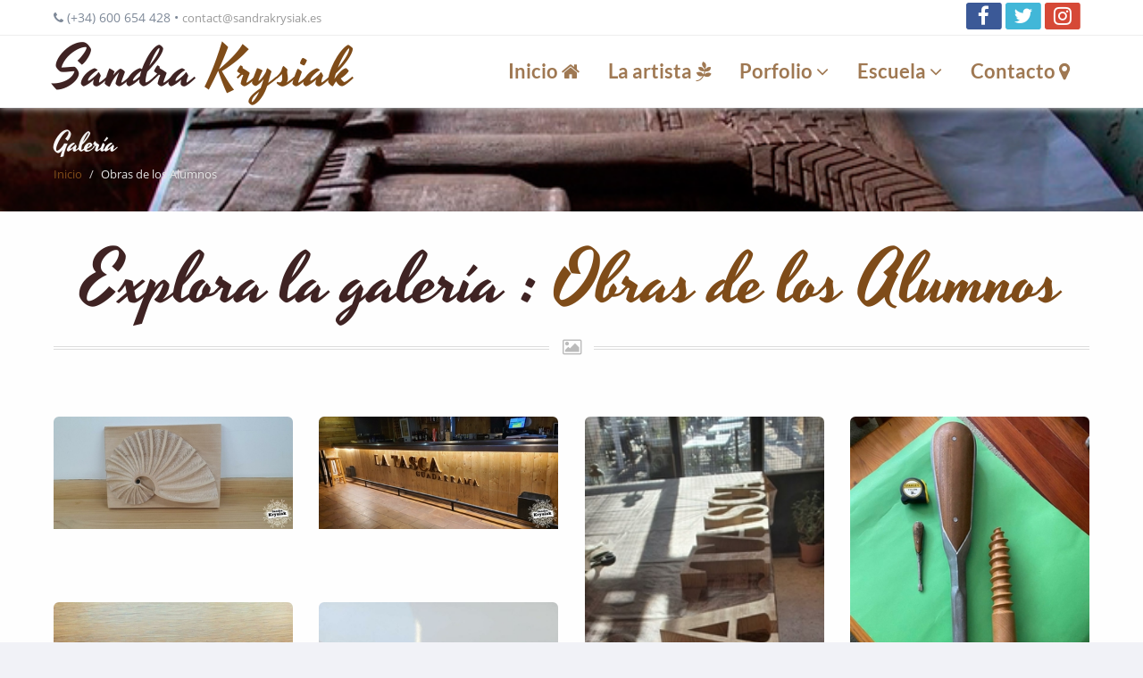

--- FILE ---
content_type: text/html; charset=UTF-8
request_url: https://sandrakrysiak.es/galeria-obras-alumnos
body_size: 6146
content:
<!DOCTYPE html>
<!--[if IE 8]><html class="ie ie8" lang="es"> <![endif]-->
<!--[if IE 9]><html class="ie ie9" lang="es"> <![endif]-->
<!--[if gt IE 9]><!--><html lang="es"> <!--<![endif]-->
	<head>
		<meta charset="utf-8" />
		<meta name="viewport" content="width=device-width, maximum-scale=1, initial-scale=1, user-scalable=0" />

		<title>Talla en madera, Talleres, Cursos :: Sandra Krysiak</title>
		<meta name="description" content="Talla en madera. Sandra Krysiak artista, profesora y profesional del arte de la talla en madera, imparte cursos de talla, relieve, escultura. Clases presenciales para todos los niveles y clases avanzadas para escultores en Madrid, Cuatro Caminos, Collado Villalba, Sierra de Guadarrama y la Sierra Norte de Madrid." />
		<meta name="keywords" content="madera, wood, talla, talla madera, escultura,escultura madera,diseño, diseño madera, design, wood, course,curso, curso talla, curso talla madera, profesor,profesor talla, profesor talla madera,artista, artista talla, artista talla madera, artista madera,relieve, relieve madera, relieve talla, relieve talla madera,escuela, escuela talla, escuela madera, escuela talla madera, clases, clases talla, clases talla madera, clases madera, clases cursos especializados madera,clases presenciales madera, clases particulares madera, clases presenciales talla madera, clases particulares talla madera,madrid, cuatro caminos madrid, guadarrama, collado villalba, sierra norte madrid, sierra noroeste madrid,la vaguada madrid, zarzalejo madrid, el escorial madrid, galapagar madrid, valdemorillo madrid,decorado, decoracion, bellas artes, tecnica madera, tecnica talla" />
		<meta name="author" content="Sandrka Krysiak" />
		<meta name="language" content="spanish" />
		<meta name="revisit" content="5 day" />
		<meta name="distribution" content="global" />
		<meta name="robots" content="index, follow, nocache, noarchive">
		<meta name="googlebot" content="index, follow, nocache, noarchive">

		<link rel="shortcut icon" href="favicon.ico">
		<link rel="alternate" href="http://sandrakrysiak.es" hreflang="es" />

		<!--IE Compatibility modes-->
		<meta http-equiv="X-UA-Compatible" content="IE=edge">
		<meta name="msapplication-TileColor" content="#ffffff" />
		<meta name="msapplication-TileImage" content="app-tile.png" />

		<!-- WEB FONTS -->
		<link href="/css/fonts.css" rel="stylesheet" type="text/css" />

		<!-- CORE CSS -->
		<link href="/plugins/bootstrap/css/bootstrap.min.css" rel="stylesheet" type="text/css" />
		<link href="/css/font-awesome.min.css" rel="stylesheet" type="text/css" />
		<link href="/plugins/owl-carousel/owl.carousel.css" rel="stylesheet" type="text/css" />
		<link href="/plugins/owl-carousel/owl.theme.css" rel="stylesheet" type="text/css" />
		<link href="/plugins/owl-carousel/owl.transitions.css" rel="stylesheet" type="text/css" />
		<link href="/plugins/magnific-popup/magnific-popup.css" rel="stylesheet" type="text/css" />
		<link href="/css/animate.css" rel="stylesheet" type="text/css" />
		<link href="/css/superslides.css" rel="stylesheet" type="text/css" />

		<!-- REVOLUTION SLIDER -->
		<link href="/plugins/revolution-slider/css/settings.css" rel="stylesheet" type="text/css" />

		<!-- THEME CSS -->
		<link href="/css/essentials.css" rel="stylesheet" type="text/css" />
		<link href="/css/layout.css" rel="stylesheet" type="text/css" />
		<link href="/css/layout-responsive.css" rel="stylesheet" type="text/css" />
		<link href="/css/layout-brown-alt.css" rel="stylesheet" type="text/css" />
		<link href="/css/layout-override.css" rel="stylesheet" type="text/css" />

		<!-- Bootstrap Image Gallery -->
		<link rel="stylesheet" href="/css/blueimp-gallery.min.css">
		<link rel="stylesheet" href="/css/bootstrap-image-gallery.css">
		
		<!-- porfolio -->
		<link href="/css/porfolio.css" rel="stylesheet">

		<!-- Morenizr -->
		<script type="text/javascript" src="/plugins/modernizr.min.js"></script>
	</head>
	<body>
		<!-- Top Bar -->
		<header id="topHead">
			<div class="container">

				<!-- PHONE/EMAIL -->
				<span class="quick-contact pull-left">
					<i class="fa fa-phone"></i>  (+34) 600 654 428 &bull;
					<a class="hidden-xs" href="mailto:contact@sandrakrysiak.es">contact@sandrakrysiak.es</a>
				</span>
				<!-- /PHONE/EMAIL -->

				<!-- SOCIAL DATA -->
				<div class="pull-right nav signin-dd">
					<a href="https://www.facebook.com/pages/Talla-en-madera-Krysiak/203721613024208" class="btn-facebook radius3" title="Facebook" target="_blank"><i class="fa fa-facebook"></i></a>
					<a href="https://twitter.com/tallasmadera" class="btn-twitter radius3" title="Twitter" target="_blank"><i class="fa fa-twitter"></i></a>
					<a href="https://www.instagram.com/krysiaksandra" class="btn-google-plus radius3" title="Instagram" target="_blank"><i class="fa fa-instagram"></i></a>
				</div>
				<!-- /SOCIAL DATA -->

			</div>
		</header>
		<!-- /Top Bar -->

		<!-- TOP NAV -->
		<header id="topNav" class="topHead">
			<div class="container">

				<!-- Mobile Menu Button -->
				<button class="btn btn-mobile" data-toggle="collapse" data-target=".nav-main-collapse">
					<i class="fa fa-bars"></i>
				</button>

				<!-- Logo text or image -->
				<a class="logo" href="/">
					<h3 title="Sandra Krysiak"><span class="color1">Sandra</span> <span class="color2">Krysiak</span></h3>
				</a>

				<!-- Top Nav -->
								<div class="navbar-collapse nav-main-collapse collapse pull-right">
					<nav class="nav-main mega-menu">
						<ul class="nav nav-pills nav-main scroll-menu" id="topMain">

							<li class="dropdown ">
								<a class="dropdown-toggle" href="/">Inicio <i class="fa fa-home"></i></a>
							</li>

							<li class="dropdown ">
								<a class="dropdown-toggle" href="/perfil">La artista <i class="fa fa-pagelines"></i></a>
							</li>

							<li class="dropdown ">
								<a class="dropdown-toggle" href="#">Porfolio <i class="fa fa-angle-down"></i></a>
								<ul class="dropdown-menu">
									<li><a href="/galeria-porfolio">Mis Trabajos</a></li>
									<li><a href="/galeria-eventos">Eventos</a></li>
									<li><a href="/galeria-stepbystep">Paso a Paso</a></li>
									<li><a href="/noticias-publicaciones">Publicaciones</a></li>
								</ul>
							</li>

							<li class="dropdown ">
								<a class="dropdown-toggle" href="#">Escuela <i class="fa fa-angle-down"></i></a>
								<ul class="dropdown-menu">
									<li><a href="/galeria-obras-alumnos">Obras de Alumnos</a></li>
									<li><a href="/galeria-cursos">Talleres y Cursos</a></li>
									<li class="dropdown-submenu"><a href="#">Alumnos que triunfan</a>
										<ul class="dropdown-menu">
											<li><a href="/alumnos-miguel-aranguren">Miguel Arangúren</a></li>
											<li><a href="/alumnos-pablo-redondo">Pablo Redondo - Odnoder</a></li>
											<li><a href="/alumnos-pablo-guerreiro">Pablo Guerreiro</a></li>
											<li><a href="/alumnos-jose-antonio-martinez-soler">José Antonio Martínez Soler</a></li>
											<li><a href="/alumnos-hector">Héctor</a></li>
										</ul>
									</li>
								</ul>
							</li>

							<li class="dropdown ">
								<a class="dropdown-toggle" href="/contacto">Contacto <i class="fa fa-map-marker"></i></a>
							</li>

						</ul>
					</nav>
				</div>
				<!-- /Top Nav -->

			</div>
		</header>

		<span id="header_shadow"></span>
		<!-- /TOP NAV -->
	<!-- PAGE -->
	<div id="wrapper">
				<!-- CONTENTS -->
			<header id="page-title" style="background-image:url('/images/contents/header-cursos.jpg');">
				<div class="container">
					<h1 class="white">Galería</h1>
					<ul class="breadcrumb">
						<li><a href="/">Inicio</a></li>
						<li class="active">Obras de los Alumnos</li>
					</ul>
				</div>
			</header>

			<section id="portfolio" class="container">

				<h2>Explora la galería :<span class="color2"> Obras de los Alumnos</span></h2>

				<div class="divider half-margins"><i class="fa fa-picture-o"></i></div>

				<p class="lead">&nbsp;&nbsp;</p>

				<!-- PRELOADER -->
				<div class="page-loader" style="text-align:center; ">
					<div class="loader"><img src="/images/loading.gif" alt="Cargando..." title="Cargando..." style="margin-bottom:300px;"></div>
				</div>
				<!-- /PRELOADER -->

				<div class="row"><div id="works-grid" class="works-grid works-hover-w">
					<!-- GRIPSIZER -->
					<div class="grid-sizer"></div>

					<div id="gallery-loader">
					<!-- ITEM -->
															<div class="work-item  cursos">
						<a href="#">
						<a href="/files/modules/galleries/5a70427204052c90df452efe1b0ff15d3c89865e.jpg" title="Trabajo terminado de Chris Robinson." data-gallery="">
							<img src="/files/modules/galleries/thumbs/5a70427204052c90df452efe1b0ff15d3c89865e.jpg" alt="Trabajo terminado de Chris Robinson." title="Trabajo terminado de Chris Robinson.">
							<div class="work-caption font-alt">
							<div class="work-descr">Trabajo terminado de Chris Robinson.</div>
								<span class="inner">
									<span class="block fa fa-search fsize20"></span>
									<strong>VER </strong>
								</span>
							</div>
						</a>
					</div>
															<div class="work-item  cursos">
						<a href="#">
						<a href="/files/modules/galleries/a624f9934e635265d499087f55820838df1adeb7.jpg" title="Trabajo terminado." data-gallery="">
							<img src="/files/modules/galleries/thumbs/a624f9934e635265d499087f55820838df1adeb7.jpg" alt="Trabajo terminado." title="Trabajo terminado.">
							<div class="work-caption font-alt">
							<div class="work-descr">Trabajo terminado.</div>
								<span class="inner">
									<span class="block fa fa-search fsize20"></span>
									<strong>VER </strong>
								</span>
							</div>
						</a>
					</div>
															<div class="work-item tall cursos">
						<a href="#">
						<a href="/files/modules/galleries/e4c420d8afdbdad97a24136b7208aaa7c8807671.jpg" title="Trabajo para nuestro vecino del restaurante La Tasca en Guadarrama." data-gallery="">
							<img src="/files/modules/galleries/thumbs/e4c420d8afdbdad97a24136b7208aaa7c8807671.jpg" alt="Trabajo para nuestro vecino del restaurante La Tasca en Guadarrama." title="Trabajo para nuestro vecino del restaurante La Tasca en Guadarrama.">
							<div class="work-caption font-alt">
							<div class="work-descr">Trabajo para nuestro vecino del restaurante La Tasca en Guadarrama.</div>
								<span class="inner">
									<span class="block fa fa-search fsize20"></span>
									<strong>VER </strong>
								</span>
							</div>
						</a>
					</div>
															<div class="work-item tall cursos">
						<a href="#">
						<a href="/files/modules/galleries/e495e8d2e0709620fe7eb329401d5cdbab1bc0f8.jpg" title="Tallas a escala. Madera de bubinga y haya. Javier Martínez Hermoso." data-gallery="">
							<img src="/files/modules/galleries/thumbs/e495e8d2e0709620fe7eb329401d5cdbab1bc0f8.jpg" alt="Tallas a escala. Madera de bubinga y haya. Javier Martínez Hermoso." title="Tallas a escala. Madera de bubinga y haya. Javier Martínez Hermoso.">
							<div class="work-caption font-alt">
							<div class="work-descr">Tallas a escala. Madera de bubinga y haya. Javier Martínez Hermoso.</div>
								<span class="inner">
									<span class="block fa fa-search fsize20"></span>
									<strong>VER </strong>
								</span>
							</div>
						</a>
					</div>
															<div class="work-item  cursos">
						<a href="#">
						<a href="/files/modules/galleries/0d7f1b5a109d40f977d669dd56d701ec56b05b7b.jpg" title="Talla floral. Héctor." data-gallery="">
							<img src="/files/modules/galleries/thumbs/0d7f1b5a109d40f977d669dd56d701ec56b05b7b.jpg" alt="Talla floral. Héctor." title="Talla floral. Héctor.">
							<div class="work-caption font-alt">
							<div class="work-descr">Talla floral. Héctor.</div>
								<span class="inner">
									<span class="block fa fa-search fsize20"></span>
									<strong>VER </strong>
								</span>
							</div>
						</a>
					</div>
															<div class="work-item tall cursos">
						<a href="#">
						<a href="/files/modules/galleries/9ad61df778f249b2aa23b2fc3c8a6d4d9d178b24.jpg" title="Talla en madera de tilo policromado. Nacho Ortiz." data-gallery="">
							<img src="/files/modules/galleries/thumbs/9ad61df778f249b2aa23b2fc3c8a6d4d9d178b24.jpg" alt="Talla en madera de tilo policromado. Nacho Ortiz." title="Talla en madera de tilo policromado. Nacho Ortiz.">
							<div class="work-caption font-alt">
							<div class="work-descr">Talla en madera de tilo policromado. Nacho Ortiz.</div>
								<span class="inner">
									<span class="block fa fa-search fsize20"></span>
									<strong>VER </strong>
								</span>
							</div>
						</a>
					</div>
															<div class="work-item tall cursos">
						<a href="#">
						<a href="/files/modules/galleries/81e21594bfdff96acaf7149e684d932afbf08ab6.jpg" title="Talla en madera de tilo. Alberto." data-gallery="">
							<img src="/files/modules/galleries/thumbs/81e21594bfdff96acaf7149e684d932afbf08ab6.jpg" alt="Talla en madera de tilo. Alberto." title="Talla en madera de tilo. Alberto.">
							<div class="work-caption font-alt">
							<div class="work-descr">Talla en madera de tilo. Alberto.</div>
								<span class="inner">
									<span class="block fa fa-search fsize20"></span>
									<strong>VER </strong>
								</span>
							</div>
						</a>
					</div>
															<div class="work-item tall cursos">
						<a href="#">
						<a href="/files/modules/galleries/180373ef10fd0e18eb41be5ce7d323cece94d1d9.jpg" title="Talla en madera de roble. Rafael Tornero." data-gallery="">
							<img src="/files/modules/galleries/thumbs/180373ef10fd0e18eb41be5ce7d323cece94d1d9.jpg" alt="Talla en madera de roble. Rafael Tornero." title="Talla en madera de roble. Rafael Tornero.">
							<div class="work-caption font-alt">
							<div class="work-descr">Talla en madera de roble. Rafael Tornero.</div>
								<span class="inner">
									<span class="block fa fa-search fsize20"></span>
									<strong>VER </strong>
								</span>
							</div>
						</a>
					</div>
															<div class="work-item tall cursos">
						<a href="#">
						<a href="/files/modules/galleries/8c53d11cee40fd3a1b682c7b0c588a5d45b95f63.jpeg" title="Talla en madera de embero. Cristina prieto." data-gallery="">
							<img src="/files/modules/galleries/thumbs/8c53d11cee40fd3a1b682c7b0c588a5d45b95f63.jpeg" alt="Talla en madera de embero. Cristina prieto." title="Talla en madera de embero. Cristina prieto.">
							<div class="work-caption font-alt">
							<div class="work-descr">Talla en madera de embero. Cristina prieto.</div>
								<span class="inner">
									<span class="block fa fa-search fsize20"></span>
									<strong>VER </strong>
								</span>
							</div>
						</a>
					</div>
															<div class="work-item tall cursos">
						<a href="#">
						<a href="/files/modules/galleries/5baa1c5263870f848a038a1252268046cd10c78d.jpg" title="Talla en madera de alerce. Fernando Gonzalez." data-gallery="">
							<img src="/files/modules/galleries/thumbs/5baa1c5263870f848a038a1252268046cd10c78d.jpg" alt="Talla en madera de alerce. Fernando Gonzalez." title="Talla en madera de alerce. Fernando Gonzalez.">
							<div class="work-caption font-alt">
							<div class="work-descr">Talla en madera de alerce. Fernando Gonzalez.</div>
								<span class="inner">
									<span class="block fa fa-search fsize20"></span>
									<strong>VER </strong>
								</span>
							</div>
						</a>
					</div>
															<div class="work-item tall cursos">
						<a href="#">
						<a href="/files/modules/galleries/fceef0b61d2a627c232e79643d50ef671892c009.jpg" title="Talla, (El beso). Madera de álamo. David Melgosa." data-gallery="">
							<img src="/files/modules/galleries/thumbs/fceef0b61d2a627c232e79643d50ef671892c009.jpg" alt="Talla, (El beso). Madera de álamo. David Melgosa." title="Talla, (El beso). Madera de álamo. David Melgosa.">
							<div class="work-caption font-alt">
							<div class="work-descr">Talla, (El beso). Madera de álamo. David Melgosa.</div>
								<span class="inner">
									<span class="block fa fa-search fsize20"></span>
									<strong>VER </strong>
								</span>
							</div>
						</a>
					</div>
															<div class="work-item tall cursos">
						<a href="#">
						<a href="/files/modules/galleries/08ab60c9c83e1f562769e38e24644dffdd9cc587.jpg" title="Talla de rostro de Mujer. Madera de Tilo. David Melgosa." data-gallery="">
							<img src="/files/modules/galleries/thumbs/08ab60c9c83e1f562769e38e24644dffdd9cc587.jpg" alt="Talla de rostro de Mujer. Madera de Tilo. David Melgosa." title="Talla de rostro de Mujer. Madera de Tilo. David Melgosa.">
							<div class="work-caption font-alt">
							<div class="work-descr">Talla de rostro de Mujer. Madera de Tilo. David Melgosa.</div>
								<span class="inner">
									<span class="block fa fa-search fsize20"></span>
									<strong>VER </strong>
								</span>
							</div>
						</a>
					</div>
										<!-- /ITEM -->
					</div>

				</div></div>

								<div class="divider half-margins"><i class="fa fa-picture-o"></i></div>
				<!-- pager -->
		    	<div class="row">
		    		<div class="col-sm-3"></div>
		    		<div class="col-sm-6 center">
		    			<div class="pull-left"></div>
		    			<div class="pull-right"><a href="/galeria-obras-alumnos?page=2" class="btn btn-default btn-white">Siguiente <i class="fa fa-angle-double-right"></i></a>&nbsp;</div>
		    		</div>
		    		<div class="col-sm-3"></div>
		    	</div>
		    	<!-- /pager -->
				
			</section>
	</div>
	<!-- /PAGE -->
		<!-- FOOTER -->
		<footer>

			<!-- copyright , scrollTo Top -->
			<div class="footer-bar">
				<div class="container">
					<span class="copyright bolder">&copy; Sandra Krysiak</span> | 
					<a href="http://www.midworld-networks.com/?ref=sandrakrysiak" target="_blank" class="notexttransform italic"><i class="fa fa-cog"></i> Developed by Midworld Networks SL</a>
					<a class="toTop" href="#topNav" title="Inicio">IR AL INICIO <i class="fa fa-arrow-circle-up"></i></a>
				</div>
			</div>
			<!-- copyright , scrollTo Top -->


			<!-- footer content -->
			<div class="footer-content">
				<div class="container">

					<div class="row">


						<!-- FOOTER CONTACT INFO -->
						<div class="column col-md-4">
							<h3>CONTACTO</h3>

							<address class="font-opensans">
								<ul>
									<li class="footer-sprite address"> <i class="fa fa-map-marker fa-2x"></i>
										Madrid, España<br /><br />
									</li>
									<li class="footer-sprite phone">
										<i class="fa fa-phone fa-2x"></i> (+34) 918 550 036 &nbsp; &nbsp; 
										<i class="fa fa-mobile fa-2x"></i>  (+34) 600 654 428 <span class="bold" title="whatsapp"><i class="fa fa-whatsapp fa-2x"></i></span>
									</li>
									<li class="footer-sprite email"><i class="fa fa-envelope fa-2x"></i> <a href="mailto:contact@sandrakrysiak.es">contact@sandrakrysiak.es</a></li>
									
									
									<li class="footer-sprite">
										<i class="fa fa-lock"></i> <a href="/privacidad-condiciones">Condiciones y Privacidad</a> | <i class="fa fa-dot-circle-o"></i> <a href="/cookies">Cookies</a>
									</li>
								</ul>
							</address>

						</div>
						<!-- /FOOTER CONTACT INFO -->


						<!-- FOOTER LOGO -->
						<div class="column logo col-md-4 text-center" style="background-image:url('/images/bg_logo_footer.png')">
							<div class="logo-content">
								<img class="animate_fade_in" src="/images/logo_footer.png" width="200" alt="" />
							</div>						
							
						</div>
						<!-- /FOOTER LOGO -->


						<!-- FOOTER LATEST POSTS -->
						<div class="column col-md-4 text-right">
							<h3>TRABAJOS SANDRA KRYSIAK</h3>
							<div id="links">								<a href="/files/modules/galleries/16987c339812e9c0b39c376a9086dbc6d33ea0c8.jpg" title="talla-005" data-gallery="fgal">
								<img src="/files/modules/galleries/thumbs/16987c339812e9c0b39c376a9086dbc6d33ea0c8.jpg" width="75" height="75" alt="talla-005">
								</a>
															<a href="/files/modules/galleries/7860bad5948660358361296c7bd37d30141d46dc.jpg" title="Sandra Krysiak. Exposición San Lorenzo del Escorial. Octubre 2017" data-gallery="fgal">
								<img src="/files/modules/galleries/thumbs/7860bad5948660358361296c7bd37d30141d46dc.jpg" width="75" height="75" alt="Sandra Krysiak. Exposición San Lorenzo del Escorial. Octubre 2017">
								</a>
															<a href="/files/modules/galleries/4106ed9dffb49bfc08519c27a3a7cfd8b2e23c87.jpg" title="Exposición Café-Galería Pombo, Madrid. Espacio de tertulia Ramón Gómez de la Serna, jóvenes artistas, Picasso." data-gallery="fgal">
								<img src="/files/modules/galleries/thumbs/4106ed9dffb49bfc08519c27a3a7cfd8b2e23c87.jpg" width="75" height="75" alt="Exposición Café-Galería Pombo, Madrid. Espacio de tertulia Ramón Gómez de la Serna, jóvenes artistas, Picasso.">
								</a>
															<a href="/files/modules/galleries/9588ca9608bb4fd98f4b9f6987021adc9879c316.jpg" title="Sandra Krysiak. Semilla. Obra en madera de Tilo" data-gallery="fgal">
								<img src="/files/modules/galleries/thumbs/9588ca9608bb4fd98f4b9f6987021adc9879c316.jpg" width="75" height="75" alt="Sandra Krysiak. Semilla. Obra en madera de Tilo">
								</a>
															<a href="/files/modules/galleries/a137618c562145b6ca692d580beadbe7cf072f9a.jpg" title="Bosque interior. Madera de Ayous. 2018" data-gallery="fgal">
								<img src="/files/modules/galleries/thumbs/a137618c562145b6ca692d580beadbe7cf072f9a.jpg" width="75" height="75" alt="Bosque interior. Madera de Ayous. 2018">
								</a>
															<a href="/files/modules/galleries/dfc28a7ee1142f4213e9e5a8f597c443fc552c64.jpg" title="Sandra Krysiak. Estructura Fibriliar. Obra seleccionada 56 Premio Reina Sofia Madrid. 2021" data-gallery="fgal">
								<img src="/files/modules/galleries/thumbs/dfc28a7ee1142f4213e9e5a8f597c443fc552c64.jpg" width="75" height="75" alt="Sandra Krysiak. Estructura Fibriliar. Obra seleccionada 56 Premio Reina Sofia Madrid. 2021">
								</a>
															<a href="/files/modules/galleries/848a77817e087765f76195b0bf0b425f5f64c48f.jpg" title="Sandra Krysiak. Exposición Valdemorillo. Noviembre 2017" data-gallery="fgal">
								<img src="/files/modules/galleries/thumbs/848a77817e087765f76195b0bf0b425f5f64c48f.jpg" width="75" height="75" alt="Sandra Krysiak. Exposición Valdemorillo. Noviembre 2017">
								</a>
															<a href="/files/modules/galleries/11dee0b9fa275fe3e9934d2834a94101086cd3cb.jpg" title="Picasso en el Pombo. Exposición. 2018" data-gallery="fgal">
								<img src="/files/modules/galleries/thumbs/11dee0b9fa275fe3e9934d2834a94101086cd3cb.jpg" width="75" height="75" alt="Picasso en el Pombo. Exposición. 2018">
								</a>
															<a href="/files/modules/galleries/b581bfea35f5da4e239e542302cd6b19231802c6.jpg" title="talla-001" data-gallery="fgal">
								<img src="/files/modules/galleries/thumbs/b581bfea35f5da4e239e542302cd6b19231802c6.jpg" width="75" height="75" alt="talla-001">
								</a>
															<a href="/files/modules/galleries/bb31c6b08828005683735837216c7adf76d8cb55.jpg" title="Escultura en madera de tilo. Ondas. Representa la libertad, el vuelo, el aire, el agua, la vida. 2017" data-gallery="fgal">
								<img src="/files/modules/galleries/thumbs/bb31c6b08828005683735837216c7adf76d8cb55.jpg" width="75" height="75" alt="Escultura en madera de tilo. Ondas. Representa la libertad, el vuelo, el aire, el agua, la vida. 2017">
								</a>
															<a href="/files/modules/galleries/cae8bf50455153a40a678fb0214788d67fe63530.jpg" title="Visitando a Ernesto Amadeo Schlieper" data-gallery="fgal">
								<img src="/files/modules/galleries/thumbs/cae8bf50455153a40a678fb0214788d67fe63530.jpg" width="75" height="75" alt="Visitando a Ernesto Amadeo Schlieper">
								</a>
															<a href="/files/modules/galleries/109d7ecb7f78a727808269849cf241ff2723e6d3.jpg" title="57º Premio Reina Sofía 2021. Presidente de Google" data-gallery="fgal">
								<img src="/files/modules/galleries/thumbs/109d7ecb7f78a727808269849cf241ff2723e6d3.jpg" width="75" height="75" alt="57º Premio Reina Sofía 2021. Presidente de Google">
								</a>
							</div>					
						</div>
						<!-- /FOOTER LATEST POSTS -->

					</div>

				</div>
			</div>
			<!-- footer content -->

		</footer>
		<!-- /FOOTER -->
		<!-- MODAL GALLERY -->
		<!-- <div id="blueimp-gallery" class="blueimp-gallery"> -->
		<div id="blueimp-gallery" class="blueimp-gallery" data-use-bootstrap-modal="false">
			<!-- The container for the modal slides -->
			<div class="slides"></div>
			<!-- Controls for the borderless lightbox -->
			<h3 class="title"></h3>
			<a class="prev">&raquo;</a>
			<a class="next">&laquo;</a>
			<a class="close">×</a>
			<a class="play-pause"></a>
			<ol class="indicator"></ol>
				<!-- The modal dialog, which will be used to wrap the lightbox content -->
				<div class="modal fade">
					<div class="modal-dialog">
						<div class="modal-content">
							<div class="modal-header"><button type="button" class="close" aria-hidden="true">&times;</button><h4 class="modal-title"></h4></div>
							<div class="modal-body next"></div>
							<div class="modal-footer">
								<button type="button" class="btn btn-default pull-left prev"><i class="fa fa-chevron-left"></i> Anterior </button>
								<button type="button" class="btn btn-primary next"> Siguiente <i class="white fa fa-chevron-right"></i> </button>
							</div>
						</div>
				</div>
			</div>
		</div>
		<!-- /MODAL GALLERY -->

		<!-- JAVASCRIPT FILES -->
		<script type="text/javascript" src="/plugins/jquery-2.1.3.min.js"></script>
		<script type="text/javascript" src="/plugins/jquery.easing.1.3.js"></script>
		<script type="text/javascript" src="/plugins/jquery.cookie.js"></script>
		<script type="text/javascript" src="/plugins/jquery.appear.js"></script>
		<script type="text/javascript" src="/plugins/jquery.isotope.js"></script>
		<script type="text/javascript" src="/plugins/masonry.js"></script>

		<script type="text/javascript" src="/plugins/bootstrap/js/bootstrap.min.js"></script>
		<script type="text/javascript" src="/plugins/magnific-popup/jquery.magnific-popup.min.js"></script>
		<script type="text/javascript" src="/plugins/owl-carousel/owl.carousel.min.js"></script>
		<script type="text/javascript" src="/plugins/stellar/jquery.stellar.min.js"></script>
		<script type="text/javascript" src="/plugins/knob/js/jquery.knob.js"></script>
		<script type="text/javascript" src="/plugins/jquery.backstretch.min.js"></script>
		<script type="text/javascript" src="/plugins/superslides/dist/jquery.superslides.min.js"></script>
		<script type="text/javascript" src="/plugins/mediaelement/build/mediaelement-and-player.min.js"></script>

		<!-- REVOLUTION SLIDER -->
		<script type="text/javascript" src="/plugins/revolution-slider/js/jquery.themepunch.tools.min.js"></script>
		<script type="text/javascript" src="/plugins/revolution-slider/js/jquery.themepunch.revolution.min.js"></script>
		<script type="text/javascript" src="/js/slider_revolution.js"></script>

		<script type="text/javascript" src="/js/main.js"></script>

		<!-- Bootstrap Image Gallery -->
		<script src="/js/jquery.blueimp-gallery.min.js"></script>
		<script src="/js/bootstrap-image-gallery.min.js"></script>

		<!-- porfolio -->
		<script src="/js/imagesloaded.pkgd.js"></script>
		<script src="/js/isotope.pkgd.min.js"></script>
		<script src="/js/packery-mode.pkgd.min.js"></script>
		<script src="/js/porfolio.js"></script>		

	</body>
</html>

--- FILE ---
content_type: text/css
request_url: https://sandrakrysiak.es/css/layout-brown-alt.css
body_size: 1615
content:
/** Colors
	#2E363F	= blue
	#3f2323 = blue -> brown
	#1b1f23	= darker blue
	#454b56	= brighter blue
	#ab8b64	= brown
	#987852	= darker brown
	#baa081	= brighter brown
	#7f4c19 = new brown wood1 (alt- #ab8b64)
 **************************************************************** **/

	/* theme main color [blue] */
	h1,h2,h3,h4,h5,h6,
	.divider.dark .fa,
	.divider.white .fa,
	div.tabs ul.nav-tabs li.active a,
	h4.panel-title a,
	div.toggle > label,
	.noimg-slider h1,
	.noimg-slider p,
	.list-icon li:before,
	.styleColor {
		color:#2E363F;color:#3f260c;
	}
	#slider h2,
	#slider .image-caption .inner p.dark,
	div.price-table.popular,
	.styleBackground {
		color:#fff;
		background-color:#3f2323;
	}
	/* overlay two colors */
	.overlay.color1 {
		background:rgba(41,47,56,0.8) !important;
	}
	.overlay.color2 {
		background:rgba(171,139,100,0.8) !important;
	}


	/* second color [orange] */
	a, .styleSecondColor, 
	.list-icon.color li:before,
	.item-box-desc small,
	p.dropcap:first-letter,
	ul.pagination a,
	ul.pagination a:hover,
	ul.pagination li.active .fa,
	ul.star-rated.styleSecondColor li i,
	.tp-catpion a,
	.divider.styleColor .fa {
		color:#7f4c19;
	}
	#slider .btn.btn-default {
		color:#7f4c19 !important;
	}

	a:hover, a:active {
		color:#987852;
	}


	#slider h3, .styleSecondBackground,
	.list-icon.color.circle li:before,
	.featured-box-minimal i.fa,
	.label-primary,
	div.featured-box i.fa,
	.progress-bar-primary,
	ul.pagination li.active a:hover,
	ul.pagination li.active a,
	ul.isotope-filter li.active a,
	ul.isotope-filter li.active a:hover,
	i.featured-icon,
	p.dropcap.color:first-letter,
	.blog-timeline .timeline-item .item-date span,
	ul.nav-pills li.active a,
	.modal-header {
		background-color:#7f4c19;
	}

	.styleSecondBackground,
	.styleSecondBackground h1,
	.styleSecondBackground h2,
	.styleSecondBackground h3,
	.styleSecondBackground h4,
	.styleSecondBackground h5,
	.styleSecondBackground h6,
	.styleSecondBackground p {
		color:#fff;
	}

	/* Top Nav  */
	header#topNav nav ul.nav-main > li:hover > a, 
	header#topNav nav ul.nav-main li.active > a, 
	header#topNav nav ul.nav-main li.active > a:hover, 
	header#topNav nav ul.nav-main li.active > a:focus, 
	header#topNav nav ul.nav-main li.active i.icon-caret-down {
	   /* active|hover color */
		color:#2E363F; color:#3f2323; color:#5b4444; color:#4c3319;
	}
	header#topNav nav.mega-menu ul.nav-main li.mega-menu-item ul.dropdown-menu,
	header#topNav nav ul.nav-main ul.dropdown-menu {
		background-color:#3f2323;/* dropdown background color */
	}
	header#topNav nav.mega-menu ul.nav-main li.mega-menu-item:hover ul.sub-menu li:hover a:hover,
	header#topNav nav ul.nav-main ul.dropdown-menu li:hover > a {
		background-color: #1b1f23; 		/* hover background color */
	}
	header#topNav nav ul.nav-main li.dropdown:hover > a:after {
		border-bottom:#3f2323 10px solid;/* arrow color */
	}
	header#topNav nav.mega-menu ul.nav-main li.mega-menu-item .mega-menu-sub-title {
		color: #ffffff; 				/* mega menu subtitle */
	}
	header#topNav nav.mega-menu ul.nav-main li.mega-menu-item ul.sub-menu a,
	header#topNav nav ul.nav-main ul.dropdown-menu > li > a {
		color: #afafaf; 				/* link color */
	}

	/* top Head */
	header#topHead.color {
		color:#fff;
		background-color:#7f4c19;
	}
	header#topHead.color a {
		color:#fff;
	}

	header#page-title {
		color:#2d2f3c;
	}
	header#page-title h1,
	header#page-title h2 {
		color:#2d2f3c;
	}


	/* Buttons */
	.btn-default {
		border:#7f4c19 2px solid;
	}
	.btn-default:hover, .btn-default:active, .btn-default:focus {
		border:#987852 2px solid;
	}
	.btn-primary {
		background-color:#7f4c19 !important;
	}
	.btn-primary:hover, .btn-primary:active, .btn-primary:focus {
		border:rgba(255,255,255,0) 2px solid;
		background-color:#987852 !important;
	}

	
	/* Toggle */
	div.toggle.active > label {
		color:#fff;
		background-color:#7f4c19;
	}

	/* Panels */

	.panel-primary .panel-heading {
		background-color:#7f4c19;
		border-bottom:#7f4c19 1px solid;
	}
	.panel-body {
		background-color:#fff;
		-webkit-border-bottom-right-radius: 6px;
		-webkit-border-bottom-left-radius: 6px;
		-moz-border-radius-bottomright: 6px;
		-moz-border-radius-bottomleft: 6px;
		border-bottom-right-radius: 6px;
		border-bottom-left-radius: 6px;
	}

	/* Featured Box */
	div.featured-box i.fa:after {
		border-color:#7f4c19;
	}
	div.featured-box.nobg.border-only i.fa {
		color:#7f4c19;
		border-color:#7f4c19;
	}
	
	/* Featured Icons */
	i.featured-icon,
	i.featured-icon:after {
		border:#7f4c19 1px solid;
	}
	i.featured-icon.empty {
		color:#7f4c19 !important;
	}

	/* Popover */
	.popover-title {
		color:#fff;
		background-color:#7f4c19;
	}

	/* testimonials */
	.testimonial.color1 p,
	.testimonial.color1 cite {
		color:#fff;
		background-color:#3f2323;
	}
	.testimonial.color2 p,
	.testimonial.color2 cite {
		color:#fff;
		background-color:#7f4c19;
	}

	/* OWL Carousel */
	.owl-theme .owl-controls .owl-buttons div {
		color:#7f4c19;
	}

	/* slider */
	#slider li .noimg-slider h1{
		color:#2E363F !important;
	}

	#slider li.styleBackground .noimg-slider,
	#slider li.styleBackground h1,
	#slider li.styleBackground h2,
	#slider li.styleBackground p {
		color:#fff !important;
	}
	
	/* Top Search , Top Login */
	#topHead .signin-dd form button,
	#topHead .signin-dd form button:hover,
	#topHead .signin-dd form button:active,
	header#topNav li.search form button,
	header#topNav li.search form button:hover,
	header#topNav li.search form button:active {
		background-color:#7f4c19 !important;;
	}
	#topHead .signin-dd form button:after,
	header#topNav li.search form button:after {
		border: #7f4c19 10px solid; /* same with .btn-primary */
		border-top: 10px solid transparent;
		border-left: 10px solid transparent;
		border-bottom: 10px solid transparent;
	}

--- FILE ---
content_type: text/css
request_url: https://sandrakrysiak.es/css/layout-override.css
body_size: 1925
content:
body { color: #7e8998; }
h1, h2, h3 { font-family: 'Yesteryear'; color:#2e2929;}

h2 {-moz-font-feature-settings: normal;
    -moz-font-language-override: normal;
    -x-system-font: none;
    color: #2e2929; color:#3f2323;
    font-family: 'Yesteryear';
    font-size: 81px;
    font-size-adjust: none;
    font-stretch: normal;
    font-style: normal;
    font-variant: normal;
    font-weight: normal;
    line-height: 1em;
    margin-left: 0;
    margin-right: 0;
    margin-top: 0;
    margin-bottom: 6px;
    text-align: center;
}

.subtitle,h1 span.subtitle, h2 span.subtitle, h3 span.subtitle {    
-moz-font-feature-settings: normal;
    -moz-font-language-override: normal;
    -x-system-font: none;
    color: #2e2929;
    font-family: 'Lato';
    font-size: 30px;
    font-size-adjust: none;
    font-stretch: normal;
    font-style: normal;
    font-variant: normal;
    font-weight: 100;
    font-weight: normal;
    line-height: 1em;
    margin-bottom: 10px;
    margin-left: 0;
    margin-right: 0;
    margin-top: 10px;
    text-transform: uppercase;
   }

h3 { letter-spacing: normal; line-height: 24px; margin-bottom: 15px;}
aside h4 { margin-top: 20px; font-size: 16px; line-height: 20px; margin-bottom: 20px;  }
aside h3 { margin-top: 30px; font-size: 25px; line-height: 20px; margin-bottom: 10px; }
a:focus { color:#3f2323;}

/*texts*/
.notexttransform { text-transform:none;}
.italic { font-style: italic;}
.bold { font-weight: bold;}
.bolder { font-weight: bolder;}
.small { font-size: small; }
.xsmall { font-size:x-small;}
p.lato { font-size:19px; font-family:'Lato';}
.lead {font-size:18px;}

.img-box {
    background-attachment: scroll;
    background-clip: border-box;
    background-color: #ffffff;
    background-image: none;
    background-origin: padding-box;
    background-position: 0 0;
    background-repeat: repeat;
    background-size: auto auto;
    border-bottom-left-radius: 10px;
    border-bottom-right-radius: 10px;
    border-top-left-radius: 10px;
    border-top-right-radius: 10px;
    margin-bottom: 16px;
    margin-left: 0;
    margin-right:10px;
    margin-top: 0;
    overflow-x: hidden;
    overflow-y: hidden;
    position: relative;
    background-color: #ab8b64;
    padding-right:10px;
}

.img-box-gal {
    background-attachment: scroll;
    background-clip: border-box;
    background-color: #ffffff;
    background-image: none;
    background-origin: padding-box;
    background-position: 0 0;
    background-repeat: repeat;
    background-size: auto auto;
    border-bottom-left-radius: 10px;
    border-bottom-right-radius: 10px;
    border-top-left-radius: 10px;
    border-top-right-radius: 10px;
    margin-bottom: 16px;
    margin-left: 0;
    margin-right:10px;
    margin-top: 0;
    overflow-x: hidden;
    overflow-y: hidden;
    position: relative;
    background-color: #ab8b64;
    padding-right:0px;
    padding-bottom:20px;
}

/*header logo*/
.logo h3 {padding-top:18px;}

/*header topNav*/ 
header#topNav nav ul.nav-main li a { font-family: 'Lato';}
header#topNav nav.mega-menu ul.nav-main li.mega-menu-item ul.sub-menu a, 
header#topNav nav ul.nav-main ul.dropdown-menu > li > a { color: #ffffff;}
header#topNav nav.mega-menu ul.nav-main li.mega-menu-item ul.sub-menu a, 
header#topNav nav ul.nav-main ul.dropdown-menu > li:hover > a { background-color: #ab8b64;}
header#topNav nav ul.nav-main li a { font-family: 'Lato'; }
header#topNav li.divider { border-bottom-color:#ab8b64; border-top-color:#fff;} 
header#page-title { padding-top:30px; padding-bottom:30px;}
.breadcrumb > .active { color: #e5e5e5; }
.nav-pills > li.active > a, .nav-pills > li.active > a:hover, .nav-pills > li.active > a:focus { background-color: #AB8B64; }

/*footer*/
footer .column.logo { background-color:#ab8b64; }
footer * { color: #ab8b64; }
footer ul, footer ul li { color: #ab8b64; }
footer address .footer-sprite { background-image: none; padding-left:0; }
footer .footer-bar { background-color: #ab8b64; background-image:url('../images/bg_logo_footer.png'); }
footer-bar, footer .footer-bar .copyright, footer .footer-bar .fa { color:#ffffff; font-size: medium; }
footer .footer-bar .toTop { width:auto; padding-right:15px; font-size:medium;}
footer .footer-content { padding-top:15px; }
footer .column.logo { margin-top:-15px; }

/*colors*/
.white  { color:#fff; }
.color1 { color:#3f2323; }
.color2 { color:#ab8b64; color:#7f4c19; }
.bgcolor2 { background-color:#ab8b64; }
.color3 { color:#ff7302; }
.bgcolor3 { background-color:#ff7302; }
.color4 { color:#e0d6cb; }
.bgcolor4 { background-color:#e0d6cb; }
.italic { font-style: italic; }

/*buttons*/
header#topHead a.btn-facebook, header#topHead a.btn-twitter, header#topHead a.btn-google-plus { padding:0;  margin-top:3px; }
.btn-facebook i.fa, .btn-twitter i.fa, .btn-google-plus i.fa { margin:0; padding:0px; height:30px; line-height:30px;}
.btn-facebook, .btn-twitter, .btn-google-plus { height:30px; line-height:30px;}
.bs-callout h1 > .btn { font-family: 'Open Sans',Arial,sans-serif; }
	
/*featured*/
div.featured-box.nobg i.fa {font-size: 50px;height: 100px; line-height: 100px; margin-top: 0; width: 100px;}
div.featured-box > h4 { font-size: 3em; font-family:'Yesteryear'; }
div.box-content > h4 { font-size: 3em; font-family:'Yesteryear';  }

/* -------------- errors ----------------*/
.page-not-found h1 { padding-top:30px; padding-bottom:30px; color: #866565;  font-size: 12em;   text-align: center;  text-shadow: 1px 1px 6px #aaaaaa; }
#session-errors-display { margin:0; padding:0; padding-left:10px;}
#session-errors-display > li { list-style-type: circle; }
#session-errors.alert.alert-danger > #session-errors-display > li { color:#a94442; }
#session-errors.alert.alert-success > #session-errors-display > li { color:#3c763d; }

/*forms*/
.form-control { border-color: #ddcfcf;}

/*modals*/
.modal-header { background-image: url("../images/bg_logo_footer.png"); }

/*colors*/
#wrapper { background-color: #fefefe;}
.divider .fa { background-color: #fefefe;} 
.bs-callout { background-color: #fce3a3; } 

a, .styleSecondColor, .list-icon.color li:before, .item-box-desc small, p.dropcap:first-letter, ul.pagination a, ul.pagination a:hover, ul.pagination li.active .fa, 
ul.star-rated.styleSecondColor li i, .tp-catpion a, .divider.styleColor .fa {color:#7f4c19; }
p, ol li, ul li {color: #444444;}
header#topNav nav ul.nav-main li a, header#topNav nav ul.nav-main li a:hover  { color: #9f7852; font-weight:bold;  } 

/*responsive*/
@media (max-width: 320px) {
	.logo h3 {padding-top:5px; font-size: 25px;}
}
@media only screen and (max-width: 400px) { 
    .logo h3 {padding-top:10px; font-size: 35px;}
    h2 {font-size: 40px;}
   .subtitle, h1 span.subtitle, h2 span.subtitle, h3 span.subtitle{font-size: 20px;} 
   .bs-callout h1, .bs-callout h2, .bs-callout h3 {font-size: 30px;}
   div.box-content > h4 , div.featured-box > h4 {font-size: 33px; line-height: 34px;}
}
@media only screen and (max-width: 420px) { 
    h2 {font-size: 42px;}
   .subtitle, h1 span.subtitle, h2 span.subtitle, h3 span.subtitle{font-size: 25px;}
   .bs-callout h1, .bs-callout h2, .bs-callout h3 {font-size: 28px;} 	
}

--- FILE ---
content_type: text/css
request_url: https://sandrakrysiak.es/css/bootstrap-image-gallery.css
body_size: 726
content:
@charset "UTF-8";
/*
 * Bootstrap Image Gallery CSS 3.0.0
 * https://github.com/blueimp/Bootstrap-Image-Gallery
 *
 * Copyright 2013, Sebastian Tschan
 * https://blueimp.net
 *
 * Licensed under the MIT license:
 * http://www.opensource.org/licenses/MIT
 */

.blueimp-gallery .modal-body {
	position: relative;
	text-align: center;
	padding: 0 0 56.25% 0;
	overflow: hidden;
	cursor: pointer;
}
.blueimp-gallery .modal-footer {
	margin: 0;
}
.blueimp-gallery .modal-body img,
.blueimp-gallery .modal-body .video-content video,
.blueimp-gallery .modal-body .video-content iframe,
.blueimp-gallery .modal-body .video-content a {
	max-width: 100%;
	max-height: 100%;
	margin: auto;
	position: absolute;
	top: 0;
	right: 0;
	bottom: 0;
	left: 0;
}
.blueimp-gallery .modal-body .video-content video {
 	display: none;
}
.blueimp-gallery .modal-body .video-playing video {
	display: block;
}
.blueimp-gallery .modal-body .video-content iframe {
	width: 100%;
	height: 100%;
	border: none;
	left: 100%;
}
.blueimp-gallery .modal-body .video-playing iframe {
	left: 0;
}
.blueimp-gallery .modal-body .video-playing img,
.blueimp-gallery .modal-body .video-playing a {
 	display: none;
}
.blueimp-gallery .modal-body .video-content a {
	cursor: pointer;
}
.blueimp-gallery .modal-body .video-content a:after {
	font-family: "Glyphicons Halflings";
	-webkit-font-smoothing: antialiased;
	content: "\e029";
	font-size: 64px;
	line-height: 64px;
	width: 64px;
	height: 64px;
	position: absolute;
	top: 50%;
	margin: -32px 0 0 -32px;
}
.blueimp-gallery .modal-body .video-loading a {
	background: url(../img/loading.gif) center no-repeat;
	background-size: 64px 64px;
}
.blueimp-gallery .modal-body .video-loading a:after {
	content: none;
}

@media screen and (min-width: 768px) {
  .blueimp-gallery .modal-dialog {
    right: auto;
    left: auto;
	width: auto;
    max-width: 900px;
    padding-left: 5%;
    padding-right: 5%;
  }
}


--- FILE ---
content_type: text/css
request_url: https://sandrakrysiak.es/css/porfolio.css
body_size: 1521
content:
/* ------------------------------------------------------------------
Transition elsements
------------------------------------------------------------------- */
/*
a,.btn,.navbar a {
	-webkit-transition: all 0.3s cubic-bezier(0.300, 0.100, 0.580, 1.000);
	-moz-transition: all 0.3s cubic-bezier(0.300, 0.100, 0.580, 1.000);
	-o-transition: all 0.3s cubic-bezier(0.300, 0.100, 0.580, 1.000);
	transition: all 0.3s cubic-bezier(0.300, 0.100, 0.580, 1.000);
}
*/

/* ------------------------------------------------------------------
Typography
------------------------------------------------------------------- */
/*
a {color: rgba(17, 17, 17, 0.55);}
a:hover, a:focus {text-decoration: none;color: #111;outline: 0;}
.bg-dark a {color: #aaa;}
.bg-dark a:hover,.bg-dark a:focus {color: #fff;}
.text-light {color: rgba(255, 255, 255, 0.7);}
.text-light h1, .text-light h2, .text-light h3, .text-light h4, .text-light h5, .text-light h6,
.text-light .h1, .text-light .h2, .text-light .h3, .text-light .h4, .text-light .h5, .text-light .h6 {
	color: #fff; }
*/

p, ul{margin: 0 0 0 0;}

.font-alt {	font-family: "Dosis", sans-serif;	text-transform: uppercase;	letter-spacing: 3px;}
.font-serif {	font-family: "Libre Baskerville", "Times New Roman", sans-serif;	letter-spacing: 1px;	font-style: italic;}
.rotate {text-shadow: none !important;}

/* ------------------------------------------------------------------
Modules
------------------------------------------------------------------- */
.wrapper {background: #fff;	overflow: hidden;	margin: 0 auto;	width: 100%;}
.module,.module-small {	padding: 140px 0;	position: relative;	background-repeat: no-repeat;	background-position: center center;	-webkit-background-size: cover; -moz-background-size: cover;-o-background-size: cover; background-size: cover;}

/* ------------------------------------------------------------------
Works grid
------------------------------------------------------------------- */
.works-grid {position: relative;width: 100%;}
.work-item,.grid-sizer {width: 25%;}
.work-item.wide,.work-item.wide-tall {width: 50%;}
.show-more {font-size: 11px !important;}

/* ------------------------------------------------------------------
Works item
------------------------------------------------------------------- */
.work-item a {position: absolute;top: 0; bottom: 10px;right: 15px;left: 15px; overflow: hidden; border-radius: 6px; }
.work-item a:after {position: absolute;display: block;content: "";top: 0;left: 0;width: 100%;height: 100%;
	-webkit-transition: all 0.3s cubic-bezier(0.300, 0.100, 0.580, 1.000);
	-moz-transition: all 0.3s cubic-bezier(0.300, 0.100, 0.580, 1.000);
	-o-transition: all 0.3s cubic-bezier(0.300, 0.100, 0.580, 1.000);
	transition: all 0.3s cubic-bezier(0.300, 0.100, 0.580, 1.000);
}

.work-item img { height: auto; width: 100%;}

.work-caption {position: absolute;left: 0;top: 100%;width: 100%;opacity: 0;overflow: hidden; padding: 20px;z-index: 3;text-align: center;
	-webkit-transition: all 0.3s cubic-bezier(0.300, 0.100, 0.580, 1.000);
	-moz-transition: all 0.3s cubic-bezier(0.300, 0.100, 0.580, 1.000);
	-o-transition: all 0.3s cubic-bezier(0.300, 0.100, 0.580, 1.000);
	transition: all 0.3s cubic-bezier(0.300, 0.100, 0.580, 1.000);
}

.work-title {font-size: 14px;color: #fff;margin: 6px 0 6px;}
.work-descr {font-size: 11px;color: rgba(255, 255, 255, 0.75);}

/* White hover */
.works-hover-w .work-title {color: #111;}
.works-hover-w .work-descr {color: rgba(17, 17, 17, 0.75);}

/* ------------------------------------------------------------------
Works item hover
------------------------------------------------------------------- */
.work-item:hover a:after {background: rgba(34, 34, 34, 0.75);background: rgba(0, 0, 0, 0.8);}
.works-hover-w .work-item:hover a:after {background: rgba(255, 255, 255, 0.8);}
.work-item:hover .work-caption {opacity: 1;top: 50%;-webkit-transform: translateY(-50%);-moz-transform: translateY(-50%);transform: translateY(-50%);}

/* ------------------------------------------------------------------
Portfolio Filter
------------------------------------------------------------------- */
.filters { text-align: center;list-style: none; padding: 0; margin: 0 0 70px; }
.filters > li {display: inline-block;margin: 5px 30px;}
.filters > li sup {top: -.7em;font-size: 80%;color: #999;}
.filters > li > a {text-transform: uppercase;color: #111;}
.filters > li > a:hover, .filters > li > a.current,.filters > li > a:hover sup, .filters > li > a.current sup {color: #999;}

ul.isotope-filter {border-bottom-color: #dddddd; border-bottom-style: dotted; border-bottom-width: 1px; border-top-color: #dddddd; border-top-style: dotted; border-top-width: 1px; margin-bottom: 10px; padding-bottom: 0; padding-top: 0;}

/* ------------------------------------------------------------------
Portfolio Single
------------------------------------------------------------------- */
.image-caption {position: relative;margin: 0 0 20px;}
.image-caption .caption-text {position: absolute;display: table;bottom: 0;height: 100%;width: 100%;z-index: 2;padding: 20px;font-size: 12px;}

@-webkit-keyframes ball-scale {

	0% {
		-webkit-transform: scale(0);
		-moz-transform: scale(0);
		-ms-transform: scale(0);
		-o-transform: scale(0);
		transform: scale(0);
	}

	100% {
		opacity: 0;
		-webkit-transform: scale(1);
		-moz-transform: scale(1);
		-ms-transform: scale(1);
		-o-transform: scale(1);
		transform: scale(1);
	}

}

@keyframes ball-scale {

	0% {
		-webkit-transform: scale(0);
		-moz-transform: scale(0);
		-ms-transform: scale(0);
		-o-transform: scale(0);
		transform: scale(0);
	}

	100% {
		opacity: 0;
		-webkit-transform: scale(1);
		-moz-transform: scale(1);
		-ms-transform: scale(1);
		-o-transform: scale(1);
		transform: scale(1);
	}

}

/* -------------------------------------------------------------------
Responsive Media Querries
------------------------------------------------------------------- */

@media (max-width: 992px) {
	/* Portfolio grid */
    .work-item,	.grid-sizer {width: 33.3333%;}
    .work-item.wide, .work-item.wide-tall {width: 66.6666%;}

}

@media (max-width: 767px) {
	/* Portfolio filters */
	.filters li {display: block;margin: 0 10px 10px;}
	.filters li:last-child {margin: 0 10px 140px;}
	/* Portfolio grid */
	.work-item,	.grid-sizer {width: 50%;}
	.work-item.wide,.work-item.wide-tall {width: 100%;}
}

@media (max-width: 500px) {
	/* Portfolio grid */
	.work-item,.grid-sizer {width: 100%;}
	.work-item.wide,.work-item.wide-tall {width: 100%;}
}

--- FILE ---
content_type: application/javascript
request_url: https://sandrakrysiak.es/js/porfolio.js
body_size: 734
content:
(function($){
	"use strict";
	
	/* ---------------------------------------------- /*
	 * Preloader
	/* ---------------------------------------------- */

	$(window).load(function() {
		$('.loader').fadeOut();
		$('.page-loader').delay(350).fadeOut('slow');
	});	
	
	$(document).ready(function() {
		/* ---------------------------------------------- /*
		 * Initialization general scripts for all pages
		/* ---------------------------------------------- */
		var filters         = $('#filters'),
			worksgrid       = $('#works-grid'),
			windowWidth     = Math.max($(window).width(), window.innerWidth);

		/* ---------------------------------------------- /*
		 * Portfolio
		/* ---------------------------------------------- */
		$('a', filters).on('click', function() {
			var selector = $(this).attr('data-filter');
			$('.current', filters).removeClass('current');
			$(this).addClass('current');
			worksgrid.isotope({filter: selector});
			return false;
		});

		$(window).on('resize', function() {
			var windowWidth    = Math.max($(window).width(), window.innerWidth),
				itemWidht      = $('.grid-sizer').width(),
				itemTallWidht  = Math.floor(itemWidht * 0.5  ),
				itemHeight     = Math.floor(itemWidht * 0.7), //0.98
				itemTallHeight = itemHeight * 1.5;
			
			if (windowWidth > 500) {
				$('.work-item', worksgrid).each(function() {
					if ($(this).hasClass('tall')) {
						$(this).css({height : itemTallHeight});
					} else if ($(this).hasClass('wide')) {
						$(this).css({ height : itemHeight });
					} else if ($(this).hasClass('wide-tall')) {
						$(this).css({ height : itemTallHeight });
					} else {
						$(this).css({ height : itemHeight });
					}
				});
			} else {
				$('.work-item', worksgrid).each(function() {
					if ($(this).hasClass('tall')) {
						$(this).css({height : itemTallHeight});
					} else if ($(this).hasClass('wide')) {
						$(this).css({height : itemHeight / 2});
					} else if ($(this).hasClass('wide-tall')) {
						$(this).css({height : itemHeight});
					} else {
						$(this).css({height : itemHeight});
					}
				});
			}

			worksgrid.imagesLoaded(function() {
				worksgrid.isotope({
					layoutMode: 'packery',
					itemSelector: '.work-item',
					transitionDuration: '0.5s',
					packery: {
						columnWidth: '.grid-sizer',
					},
				});
			});

		}).resize();
	});

})(jQuery);
